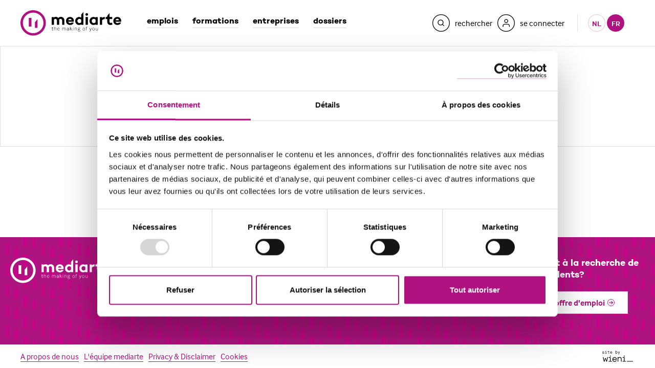

--- FILE ---
content_type: text/html; charset=UTF-8
request_url: https://www.mediarte.be/fr/team
body_size: 19197
content:

<!DOCTYPE html>
<html lang="fr" dir="ltr">
<head>
<title>Team | mediarte</title>

    <script>(function(w, d, s, l, i){w[l]=w[l]||[];w[l].push({'gtm.start':
new Date().getTime(),event:'gtm.js'});var f=d.getElementsByTagName(s)[0],
j=d.createElement(s),dl=l!='dataLayer'?'&l='+l:'';j.async=true;j.src=
'https://www.googletagmanager.com/gtm.js?id='+i+dl;f.parentNode.insertBefore(j,f);
})(window,document,'script','dataLayer','GTM-NCNB8GJ');</script>

    <meta http-equiv="X-UA-Compatible" content="IE=edge">
<meta charset="utf-8" />
<meta name="MobileOptimized" content="width" />
<meta name="HandheldFriendly" content="true" />
<meta name="viewport" content="width=device-width, initial-scale=1.0" />
<link rel="icon" href="/themes/custom/drupack/favicon.ico" type="image/vnd.microsoft.icon" />
<link rel="alternate" hreflang="nl" href="https://www.mediarte.be/nl/team" />
<link rel="alternate" hreflang="fr" href="https://www.mediarte.be/fr/team" />

<meta property='og:site_name' content='mediarte' />
<meta property='og:locale' content='fr_BE' />
<meta property="og:title" content="Team" />
<meta property="og:description" content="Découvrez l&#039;équipe mediarte." />
<meta property="og:image" content="https://wmimages.mediarte.be/styles/e22cb3eafdd54a57844ed34d1de56912a49c9848/www.mediarte.be/production/meta/Longread%20content_team.png?style=W3sicmVzaXplIjp7ImZpdCI6Imluc2lkZSIsIndpZHRoIjoxMjAwLCJoZWlnaHQiOjYzMCwid2l0aG91dEVubGFyZ2VtZW50Ijp0cnVlfX1d&amp;sign=3aeb1b7c1097aed956adcdb7d2906aaada6ad5846a76c7cadfa0e95dc4ece846" />
<meta property="og:image:width" content="1280" />
<meta property="og:image:height" content="720" />

<meta name="twitter:card" content="summary_large_image" />
<meta name="twitter:site" content="@mediartebe" />
<meta name="twitter:title" content="Team" />
<meta name="twitter:description" content="Découvrez l&#039;équipe mediarte." />
<meta name="twitter:image" content="https://wmimages.mediarte.be/styles/e22cb3eafdd54a57844ed34d1de56912a49c9848/www.mediarte.be/production/meta/Longread%20content_team.png?style=W3sicmVzaXplIjp7ImZpdCI6Imluc2lkZSIsIndpZHRoIjoxMjAwLCJoZWlnaHQiOjYzMCwid2l0aG91dEVubGFyZ2VtZW50Ijp0cnVlfX1d&amp;sign=3aeb1b7c1097aed956adcdb7d2906aaada6ad5846a76c7cadfa0e95dc4ece846" />

<meta name="description" content="Découvrez l&#039;équipe mediarte." />

    <link rel='dns-prefetch' href='//fonts.googleapis.com'>
<link rel='dns-prefetch' href='//typekit.com'>
<link rel='dns-prefetch' href='//google-analytics.com'>
<link rel='dns-prefetch' href='//connect.facebook.net'>
<link rel='dns-prefetch' href='//platform.twitter.com'>

    <link rel="apple-touch-icon" sizes="180x180" href="/apple-touch-icon.png"><link rel="icon" type="image/png" sizes="32x32" href="/favicon-32x32.png"><link rel="icon" type="image/png" sizes="16x16" href="/favicon-16x16.png"><link rel="manifest" href="/themes/custom/drupack/manifest.json"><link rel="mask-icon" href="/themes/custom/drupack/safari-pinned-tab.svg" color="#af1280"><meta name="theme-color" content="#af1280"><script src="https://use.typekit.net/khj2dmo.js"></script><script>try { Typekit.load({async: false}); } catch (e) {}</script>
<link rel="stylesheet" media="all" href="/themes/custom/drupack/public/resources/global.css?t0x7k1" />


</head>
<body class="theme-default path-node page-node-type-page" data-lang="fr">
<noscript><iframe src="https://www.googletagmanager.com/ns.html?id=GTM-NCNB8GJ"
                  height="0" width="0" style="display:none;visibility:hidden"></iframe></noscript>

<div class="js-cookie-placeholder" data-url="/fr/privacy-disclaimer"></div>
<svg style="display: none"><symbol id="arrow-inner" width="12" height="10" viewBox="0 0 12 10"><path fill="currentColor" d="M9.074 5.571h-8.216c-.473 0-.857-.384-.857-.857s.384-.857.857-.857h8.216l-2.394-2.394c-.335-.335-.335-.877 0-1.212.335-.335.877-.335 1.212 0l3.857 3.857c.335.335.335.877 0 1.212l-3.857 3.857c-.335.335-.877.335-1.212 0-.335-.335-.335-.877 0-1.212l2.394-2.394z"/></symbol><symbol id="arrow-left" width="14" height="14" viewBox="0 0 14 14" xmlns="http://www.w3.org/2000/svg"><g fill-rule="nonzero" fill="currentColor" opacity=".7"><path d="M4.951 7.714h5.478a.571.571 0 1 0 0-1.143H4.95l1.596-1.596a.571.571 0 0 0-.808-.808L3.167 6.74a.571.571 0 0 0 0 .808l2.572 2.571a.571.571 0 1 0 .808-.808L4.95 7.714z"/><path d="M1 7a6 6 0 1 0 12 0A6 6 0 0 0 1 7zm6-7a7 7 0 1 1 0 14A7 7 0 0 1 7 0z"/></g></symbol><symbol id="arrow-right" width="14" height="14" viewBox="0 0 14 14" xmlns="http://www.w3.org/2000/svg"><g transform="matrix(-1 0 0 1 14 0)" fill="none" fill-rule="evenodd"><path d="M4.951 7.714h5.478a.571.571 0 1 0 0-1.143H4.95l1.596-1.596a.571.571 0 0 0-.808-.808L3.167 6.74a.571.571 0 0 0 0 .808l2.572 2.571a.571.571 0 1 0 .808-.808L4.95 7.714z" fill="currentColor" fill-rule="nonzero"/><rect stroke="currentColor" x=".5" y=".5" width="13" height="13" rx="6.5"/></g></symbol><symbol id="arrow-down" width="14" height="14" viewBox="0 0 14 14" xmlns="http://www.w3.org/2000/svg"><g transform="rotate(-90 7 7)" fill-rule="nonzero" fill="currentColor" opacity=".7"><path d="M4.951 7.714h5.478a.571.571 0 1 0 0-1.143H4.95l1.596-1.596a.571.571 0 0 0-.808-.808L3.167 6.74a.571.571 0 0 0 0 .808l2.572 2.571a.571.571 0 1 0 .808-.808L4.95 7.714z"/><path d="M1 7a6 6 0 1 0 12 0A6 6 0 0 0 1 7zm6-7a7 7 0 1 1 0 14A7 7 0 0 1 7 0z"/></g></symbol><symbol id="briefcase" width="22" height="22" viewBox="0 0 22 22"><g stroke-width="1.3" stroke="#000" fill="none" fill-rule="evenodd"><g transform="translate(5 5)" stroke-linejoin="bevel"><rect y="3" width="12" height="8" rx="2"/><path d="M8.5 2.5V.722C8.5.6 7.94.5 7.25.5h-2.5C4.06.5 3.5.6 3.5.722V2.5"/></g><rect x=".65" y=".65" width="20.7" height="20.7" rx="10.35"/></g></symbol><symbol id="calendar" width="22" height="22" viewBox="0 0 22 22" xmlns="http://www.w3.org/2000/svg"><g stroke-width="1.3" stroke="#000" fill="none" fill-rule="evenodd"><rect x=".65" y=".65" width="20.7" height="20.7" rx="10.35"/><g transform="translate(6 6)" stroke-linecap="round" stroke-linejoin="round"><rect y="1" width="10" height="9" rx="2"/><path d="M7.222 0v1M2.778 0v1M0 4h10"/></g></g></symbol><symbol id="categories" width="22" height="22" viewBox="0 0 22 22" xmlns="http://www.w3.org/2000/svg"><g stroke-width="1.3" stroke="#000" fill="none" fill-rule="evenodd"><rect x=".65" y=".65" width="20.7" height="20.7" rx="10.35"/><path stroke-linejoin="round" d="M11 6.5l6 3-6 3-6-3z"/><path d="M15 10.5v2.203c0 1.038-.555 1.958-1.377 2.28A7.118 7.118 0 0 1 11 15.5a7.118 7.118 0 0 1-2.623-.516C7.555 14.66 7 13.74 7 12.704V10.5"/></g></symbol><symbol id="chevron-right" width="24" height="24" viewBox="0 0 24 24"><g stroke-width="1.3" stroke="currentColor" fill="none" fill-rule="evenodd"><rect x=".65" y=".65" width="22.7" height="22.7" rx="11.35"/><path d="M11 16l4.5-4L11 8" stroke-linecap="round" stroke-linejoin="round"/></g></symbol><symbol id="download" width="14" height="14" viewBox="0 0 14 14" xmlns="http://www.w3.org/2000/svg"><g fill-rule="nonzero" fill="currentColor" opacity=".7"><path d="M1 7c0 3.314 2.686 6 6 6s6-2.686 6-6-2.686-6-6-6-6 2.686-6 6zm6-7c3.866 0 7 3.134 7 7s-3.134 7-7 7-7-3.134-7-7 3.134-7 7-7z"/><path d="M3.583 9v.83c0 .644.522 1.167 1.167 1.167h4.667c.644 0 1.167-.522 1.167-1.167v-.83c0-.276-.224-.5-.5-.5s-.5.224-.5.5v.83c0 .092-.075.167-.167.167h-4.667c-.092 0-.167-.075-.167-.167v-.83c0-.276-.224-.5-.5-.5s-.5.224-.5.5z"/><path d="M7.583 6.96l.48-.48c.195-.195.512-.195.707 0 .195.195.195.512 0 .707l-1.333 1.333c-.09.09-.215.146-.354.146-.138 0-.263-.056-.354-.146l-1.333-1.333c-.195-.195-.195-.512 0-.707.195-.195.512-.195.707 0l.48.48v-3.46c0-.276.224-.5.5-.5s.5.224.5.5v3.46z"/></g></symbol><symbol id="icon-edit" viewBox="0 0 24 24" width="24" height="24" xmlns="http://www.w3.org/2000/svg"><path d="M12 .35C18.4341.35 23.65 5.5659 23.65 12S18.4341 23.65 12 23.65.35 18.4341.35 12 5.5659.35 12 .35zm0 1.3C6.2839 1.65 1.65 6.2839 1.65 12S6.2839 22.35 12 22.35 22.35 17.7161 22.35 12 17.7161 1.65 12 1.65zm4.2059 14.3912a.65.65 0 01.096 1.293l-.096.007H7.4706a.65.65 0 01-.096-1.293l.096-.007h8.7353zM12.8345 7.011a.65.65 0 01.9192 0L15.695 8.952a.65.65 0 010 .9193l-5.3382 5.3382a.65.65 0 01-.4596.1904H7.9559a.65.65 0 01-.65-.65v-1.9412a.65.65 0 01.1904-.4596zm.4595 1.379l-4.689 4.689V14.1h1.023l4.688-4.688-1.022-1.022z" fill="#AF1280" fill-rule="nonzero"/></symbol><symbol id="flag" width="22" height="22" viewBox="0 0 22 22" xmlns="http://www.w3.org/2000/svg"><g stroke-width="1.3" stroke="#000" fill="none" fill-rule="evenodd"><rect x=".65" y=".65" width="20.7" height="20.7" rx="10.35"/><g stroke-linejoin="bevel"><path d="M6.5 12.8s.6-.6 2.4-.6c1.8 0 3 1.2 4.8 1.2 1.8 0 2.4-.6 2.4-.6V5.6s-.6.6-2.4.6c-1.8 0-3-1.2-4.8-1.2-1.8 0-2.4.6-2.4.6v7.2zM6.5 17v-4.2"/></g></g></symbol><symbol id="flash" width="22" height="22" viewBox="0 0 22 22" xmlns="http://www.w3.org/2000/svg"><g stroke="#000" fill="none" fill-rule="evenodd"><rect stroke-width="1.3" x=".65" y=".65" width="20.7" height="20.7" rx="10.35"/><path stroke-linecap="round" stroke-linejoin="round" d="M8 12l5-7-1 5h2l-5 7 1-5z"/></g></symbol><svg id="filter" width="325" height="311" viewBox="0 0 325 311" xmlns="http://www.w3.org/2000/svg"><path d="M190 141l95-116H40l96 116c2 3 3 6 3 9v104l47 23V149c0-3 2-6 4-8zM322 21L212 154v143c0 10-10 16-18 12l-73-35c-4-2-8-6-8-12V154L3 21C-4 13 2 0 13 0h299c11 0 17 12 10 21z" /></svg><symbol id="mediacademie" width="22" height="22" viewBox="0 0 22 22" xmlns="http://www.w3.org/2000/svg"><g fill="none" fill-rule="evenodd"><rect stroke="#000" stroke-width="1.3" x=".65" y=".65" width="20.7" height="20.7" rx="10.35"/><path d="M11.1 13.337h-.2l-2.888-1.26A3.003 3.003 0 0 0 11 14.815a3.004 3.004 0 0 0 2.988-2.736l-2.888 1.26zm-4.817-3.283L11 12.112l4.717-2.058L11 7.996l-4.717 2.058zm-2.908 0L10.9 6.771h.2l7.525 3.283-3.42 1.493A4.218 4.218 0 0 1 11 16.029a4.218 4.218 0 0 1-4.205-4.482l-.38-.166v1.178a1.19 1.19 0 0 1 0 2.05v1.062H5.2v-1.063a1.19 1.19 0 0 1 0-2.05v-1.707l-1.826-.797z" fill="#000" fill-rule="nonzero"/></g></symbol><symbol id="internship" clip-rule="evenodd" fill-rule="evenodd" viewBox="0 0 42 42" xmlns="http://www.w3.org/2000/svg"><g fill="none" stroke="currentColor"><circle cx="13.663" cy=".001" r="13.663" stroke-width="1.5" transform="matrix(0 1 1 0 24.628 10.974)"/><ellipse cx="8.799" cy=".001" rx="8.909" ry="8.799" stroke-width="1.5" transform="matrix(0 1 1 0 24.628 15.838)"/><ellipse cx="3.241" rx="3.241" ry="3.242" stroke-width="1.5" transform="matrix(0 1 1 0 24.628 21.395)"/><path d="m-2.37-5.45h14.905" stroke-width="1.5" transform="matrix(.682019 .731334 .731334 -.682019 16.711 8.99)"/></g><path d="m0 6.101-6.086-.435 6.077-5.666z" fill="currentColor" fill-rule="nonzero" transform="translate(24.071 18.772)"/><path d="m0 4.356 5.455.361-.009-5.078" fill="none" stroke="currentColor" stroke-width="1.45" transform="translate(6.198 6.592)"/><path d="m0 4.355 5.455.362-.009-5.079" fill="none" stroke="currentColor" stroke-width="1.45" transform="translate(2.981 3.343)"/></symbol><symbol id="questionmark" viewBox="0 0 6 9" xmlns="http://www.w3.org/2000/svg"><path d="M1.9379 6.1127v-.5462c0-.1734.0281-.3425.0845-.5073a2.3639 2.3639 0 01.2146-.4617c.0867-.143.18-.2752.2796-.3966a4.337 4.337 0 01.2796-.3122 5.843 5.843 0 01.3707-.3641 3.2042 3.2042 0 00.3382-.3512 2.013 2.013 0 00.247-.3772c.0651-.13.0976-.2774.0976-.4422 0-.3034-.091-.5375-.2731-.7023-.182-.1647-.4422-.247-.7804-.247-.2514 0-.5028.0715-.7543.2145-.2514.143-.5159.4227-.7933.8389L0 1.6257C.3035 1.1488.6915.7587 1.164.4552 1.6366.1517 2.2153 0 2.9003 0c.867 0 1.5282.2168 1.9834.6503.4552.4335.6828 1.0188.6828 1.7558 0 .2167-.0325.4162-.0976.5982a2.6246 2.6246 0 01-.2536.5203 3.3221 3.3221 0 01-.3511.4617c-.1301.143-.2602.2796-.3902.4097a15.639 15.639 0 00-.6113.6958c-.182.221-.2731.4573-.2731.7088v.3121H1.9379zM2.328 8.909a.9826.9826 0 01-.3251-.2276 1.0865 1.0865 0 01-.2211-.3382 1.0273 1.0273 0 01-.078-.3967 1.0273 1.0273 0 01.299-.7283 1.207 1.207 0 01.3317-.2341c.1258-.0607.2667-.091.4227-.091.3122 0 .568.1062.7674.3186.1994.2124.2991.4574.2991.7348 0 .2775-.0997.5224-.2991.7349C3.325 8.8938 3.0694 9 2.7572 9c-.156 0-.2991-.0303-.4292-.091z" fill="currentColor" fill-rule="evenodd"/></symbol><symbol id="pin" width="22" height="22" viewBox="0 0 22 22" xmlns="http://www.w3.org/2000/svg"><g stroke-width="1.3" stroke="#000" fill="none" fill-rule="evenodd"><rect x=".65" y=".65" width="20.7" height="20.7" rx="10.35"/><g transform="translate(6 5)" stroke-linejoin="bevel"><path d="M9.818 4.91C9.818 8.726 4.91 12 4.91 12S0 8.727 0 4.91a4.91 4.91 0 0 1 9.818 0z"/><circle cx="4.909" cy="4.909" r="1.636"/></g></g></symbol><symbol id="search" width="22" height="22" viewBox="0 0 22 22"><g stroke-width="1.3" stroke="currentColor" fill="none" fill-rule="evenodd"><rect x=".65" y=".65" width="20.7" height="20.7" rx="10.35"/><g transform="translate(6 6)" stroke-linejoin="bevel"><circle cx="3.75" cy="3.75" r="3.75"/><path d="M9 9L6.4 6.4"/></g></g></symbol><symbol id="study" viewBox="0 0 23 23" fill="none" xmlns="http://www.w3.org/2000/svg"><rect x="1.1" y=".7" width="20.7" height="20.7" rx="10.3" stroke="#000" stroke-width="1.3"/><path clip-rule="evenodd" d="m11.5 6.5 6 3-6 3-6-3 6-3Z" stroke="#000" stroke-width="1.3" stroke-linejoin="round"/><path d="M15.5 10.5v2.2c0 1-.6 2-1.4 2.3A7.1 7.1 0 0 1 9 15c-.8-.3-1.4-1.2-1.4-2.3v-2.2" stroke="#000" stroke-width="1.3"/></symbol><symbol id="user" width="22" height="22" viewBox="0 0 22 22"><g stroke-width="1.3" stroke="#000" fill="none" fill-rule="evenodd"><rect x=".65" y=".65" width="20.7" height="20.7" rx="10.35"/><g transform="translate(6 5)" stroke-linecap="round" stroke-linejoin="round"><path d="M10 11.25V10a2.5 2.5 0 0 0-2.5-2.5h-5A2.5 2.5 0 0 0 0 10v1.25"/><circle cx="5" cy="2.5" r="2.5"/></g></g></symbol><symbol id="star" width="12" height="12" viewBox="0 0 12 12"><path fill-rule="evenodd" clip-rule="evenodd" d="m6 9.5-3.5 1.9.6-4L.3 4.6l4-.5L6 .5l1.8 3.6 4 .5-3 2.8.7 4L6 9.5Z" fill="#9A287D"/></symbol><symbol id="header-search" width="34" height="34" viewBox="0 0 34 34"><g fill-rule="nonzero" fill="currentColor"><path d="M17 1.3c-8.671 0-15.7 7.029-15.7 15.7s7.029 15.7 15.7 15.7 15.7-7.029 15.7-15.7-7.029-15.7-15.7-15.7zm0-1.3c9.389 0 17 7.611 17 17s-7.611 17-17 17-17-7.611-17-17 7.611-17 17-17z"/><path d="M20.428 19.509l3.031 3.031-.919.919-3.031-3.031c-.964.765-2.183 1.222-3.509 1.222-3.12 0-5.65-2.53-5.65-5.65 0-3.12 2.53-5.65 5.65-5.65 3.12 0 5.65 2.53 5.65 5.65 0 1.326-.457 2.545-1.222 3.509zm-4.428.841c2.402 0 4.35-1.948 4.35-4.35 0-2.402-1.948-4.35-4.35-4.35-2.402 0-4.35 1.948-4.35 4.35 0 2.402 1.948 4.35 4.35 4.35z"/></g></symbol><symbol id="header-user" width="34" height="34" viewBox="0 0 34 34"><g fill="none"><rect stroke="currentColor" stroke-width="1.3" x=".65" y=".65" width="32.7" height="32.7" rx="16.35"/><path d="M24.15 24.063c0 .359-.291.65-.65.65-.359 0-.65-.291-.65-.65v-1.563c0-1.367-1.108-2.475-2.475-2.475h-6.25c-1.367 0-2.475 1.108-2.475 2.475v1.563c0 .359-.291.65-.65.65-.359 0-.65-.291-.65-.65v-1.563c0-2.085 1.69-3.775 3.775-3.775h6.25c2.085 0 3.775 1.69 3.775 3.775v1.563zm-6.9-7.163c-2.085 0-3.775-1.69-3.775-3.775s1.69-3.775 3.775-3.775 3.775 1.69 3.775 3.775-1.69 3.775-3.775 3.775zm0-1.3c1.367 0 2.475-1.108 2.475-2.475s-1.108-2.475-2.475-2.475-2.475 1.108-2.475 2.475 1.108 2.475 2.475 2.475z" fill="currentColor" fill-rule="nonzero"/></g></symbol><symbol id="language" width="22" height="22" viewbox="0 0 22 22" fill="none"><rect x=".7" y=".7" width="20.7" height="20.7" rx="10.3" stroke="#000" stroke-width="1.3"/><path clip-rule="evenodd" d="M6.5 12.8s.6-.6 2.4-.6c1.8 0 3 1.2 4.8 1.2 1.8 0 2.4-.6 2.4-.6V5.6s-.6.6-2.4.6c-1.8 0-3-1.2-4.8-1.2-1.8 0-2.4.6-2.4.6v7.2Z" stroke="#000" stroke-width="1.3" stroke-linejoin="bevel"/><path d="M6.5 17v-4.2" stroke="#000" stroke-width="1.3" stroke-linejoin="bevel"/></symbol><symbol id="competence" width="22" height="22" viewBox="0 0 22 22" fill="none" xmlns="http://www.w3.org/2000/svg"><path fill-rule="evenodd" clip-rule="evenodd" d="m8.5 22-2.6-3-3.9.3L5.3 11a7 7 0 0 1 .8-9A6.8 6.8 0 0 1 16 2a7 7 0 0 1 .8 9l3.3 8.3-3.9-.2-2.6 2.9-2.5-6.3L8.5 22Zm6.3-18.8a5.3 5.3 0 0 0-7.6 0 5.5 5.5 0 0 0-1.1 6 5.5 5.5 0 0 0 5.3 3.3A5.3 5.3 0 0 0 16 9.2a5.5 5.5 0 0 0-1.2-6Zm2.9 14.4-2.2-.2-1.5 1.7-2-5.1c1.3-.2 2.5-.8 3.6-1.7l2 5.3ZM10 14a6.8 6.8 0 0 1-3.5-1.7l-2.2 5.3 2.2-.2L8 19.1l2-5.1Z" fill="#000"/></symbol><symbol id="certificate" width="22" height="22" viewBox="0 0 22 22" fill="none"><rect x=".7" y=".7" width="20.7" height="20.7" rx="10.3" stroke="#000" stroke-width="1.3"/><path clip-rule="evenodd" d="m11 6.5 6 3-6 3-6-3 6-3Z" stroke="#000" stroke-width="1.3" stroke-linejoin="round"/><path d="M15 10.5v2.2c0 1-.6 2-1.4 2.3a7.1 7.1 0 0 1-5.2 0c-.8-.3-1.4-1.3-1.4-2.3v-2.2" stroke="#000" stroke-width="1.3"/></symbol><symbol id="car" width="22" height="22" viewBox="0 0 22 22" fill="none" xmlns="http://www.w3.org/2000/svg"><path clip-rule="evenodd" d="M4 11c0-1.1.9-2 2-2h10a2 2 0 0 1 2 2v2a2 2 0 0 1-2 2H6a2 2 0 0 1-2-2v-2Z" stroke="#000" stroke-width="1.3" stroke-linejoin="bevel"/><path clip-rule="evenodd" d="M6 12c0-.6.4-1 1-1s1 .4 1 1-.4 1-1 1a1 1 0 0 1-1-1Z" stroke="#000" stroke-width="1.3" stroke-linejoin="bevel"/><rect x="9.5" y="11.5" width="3" height="1" rx=".5" fill="#000"/><path clip-rule="evenodd" d="M14 12c0-.6.4-1 1-1s1 .4 1 1-.4 1-1 1a1 1 0 0 1-1-1Z" stroke="#000" stroke-width="1.3" stroke-linejoin="bevel"/><path d="M5 15v1c0 .6.4 1 1 1h1c.6 0 1-.4 1-1v-1M14 15v1c0 .6.4 1 1 1h1c.6 0 1-.4 1-1v-1M17 9l-.8-2.6A2 2 0 0 0 14.3 5H7.7a2 2 0 0 0-2 1.4L5 9" stroke="#000" stroke-width="1.3" stroke-linejoin="bevel"/><rect x=".7" y=".7" width="20.7" height="20.7" rx="10.3" stroke="#000" stroke-width="1.3"/></symbol><symbol id="site-by-wieni" width="61" height="22" viewBox="0 0 61 22"><path d="M19.125 21.59H12.27v-1.207h2.781v-6.356h-2.61v-1.208h3.9v7.564h2.783v1.208zM14.92 11.38V9.84h1.556v1.54H14.92zM2.466 12.82l1.357 6.813h.034l1.595-5.146h1.25l1.594 5.146h.032l1.374-6.814h1.257l-1.87 8.772H7.812L6.09 16.047h-.033L4.337 21.59H3.062l-1.87-8.772h1.274zm17.27 4.385c0-2.747 1.74-4.64 4.303-4.64 2.517 0 4.222 1.853 4.222 4.64v.48h-7.168c.083 1.754 1.259 2.93 2.946 2.93 1.225 0 2.236-.596 2.93-1.837l1.094.694c-.962 1.574-2.32 2.368-4.024 2.368-2.55 0-4.303-1.87-4.303-4.635zm7.15-.63c-.131-1.687-1.258-2.78-2.847-2.78-1.654 0-2.83 1.16-2.912 2.78h5.76zm4.317-3.756v.976h.032c.678-.777 1.754-1.224 2.9-1.224 2.267 0 3.641 1.44 3.641 3.757v5.263h-1.292v-4.915c0-1.854-.877-2.9-2.448-2.9-1.704.003-2.833 1.095-2.833 2.784v5.03H29.91l.004-8.77h1.288zm15.153 7.564v1.208h-6.853v-1.208h2.782v-6.356h-2.61v-1.208h3.906v7.564h2.775zm-2.649-9.003h-1.555V9.84h1.555v1.54zm4.29 9.003H60.11v1.208H47.997v-1.208zM0 4.4l.624-.12c.096.741.547 1.112 1.352 1.112.741 0 1.112-.224 1.112-.672 0-.213-.077-.373-.232-.48-.155-.107-.528-.235-1.12-.384-.645-.165-1.073-.339-1.284-.52-.21-.181-.31-.424-.3-.728.01-.299.156-.561.436-.788.28-.227.665-.34 1.156-.34.496 0 .89.11 1.184.328.293.219.49.504.592.856l-.584.192c-.187-.544-.581-.816-1.184-.816-.31 0-.547.057-.712.172-.165.115-.248.241-.248.38 0 .128.019.221.056.28.037.059.152.13.344.212.192.083.504.18.936.292.357.09.644.181.86.272.216.09.373.196.472.316.099.12.161.23.188.332.027.101.043.243.048.424.016.347-.116.64-.396.88s-.719.36-1.316.36c-.619 0-1.09-.145-1.416-.436A1.719 1.719 0 0 1 0 4.4zM6.816.744V0h.752v.744h-.752zM5.432 2.16V1.6h2.08v3.68h1.4v.56h-3.52v-.56h1.472V2.16H5.432zm6.272 2.448V2.184h-1.352V1.6h1.36V.56h.64V1.6h1.528v.584h-1.52v2.344c0 .25.035.427.104.528.07.101.208.152.416.152h.72v.632h-.752c-.4 0-.69-.103-.872-.308-.181-.205-.272-.513-.272-.924zm6.976-.08l.536.352c-.16.31-.388.567-.684.772-.296.205-.66.308-1.092.308-.576 0-1.05-.204-1.424-.612-.373-.408-.56-.95-.56-1.628 0-.677.183-1.22.548-1.628.365-.408.833-.612 1.404-.612.57 0 1.033.2 1.388.6.355.4.532.947.532 1.64v.192h-3.2c.005.405.119.75.34 1.032.221.283.54.424.956.424.192 0 .361-.025.508-.076a.928.928 0 0 0 .36-.216c.093-.093.164-.176.212-.248.048-.072.099-.156.152-.252l.024-.048zm-2.536-1.136h2.52a1.549 1.549 0 0 0-.32-.928c-.203-.261-.515-.392-.936-.392-.41 0-.723.14-.936.42a1.5 1.5 0 0 0-.328.9zM26.44 3.12v1.312c0 .25.104.47.312.656.208.187.467.28.776.28.421 0 .741-.144.96-.432.219-.288.328-.693.328-1.216s-.11-.928-.328-1.216c-.219-.288-.539-.432-.96-.432-.33 0-.595.108-.792.324a1.048 1.048 0 0 0-.296.724zm-.656 2.72V0h.656v2.008h.016c.299-.352.69-.528 1.176-.528.539 0 .983.205 1.332.616.35.41.524.952.524 1.624 0 .677-.17 1.22-.508 1.628-.339.408-.788.612-1.348.612-.283 0-.532-.055-.748-.164-.216-.11-.38-.23-.492-.364h-.016v.408h-.592zm5.616 1.8l.8-2.12-1.648-3.92h.704l1.256 3.08h.016l1.128-3.08h.688l-2.28 6.04H31.4z" fill="#000000" fill-rule="evenodd"></path></symbol><symbol id="facebook" width="9" height="18" viewBox="0 0 9 18" xmlns="http://www.w3.org/2000/svg"><path d="M5.516 5.828V3.96c0-.701.465-.865.792-.865h2.01V.011L5.55 0C2.477 0 1.777 2.3 1.777 3.772v2.056H0v3.178h1.777V18h3.74V9.006h2.521l.327-3.178H5.516z" fill="currentColor" fill-rule="evenodd"/></symbol><symbol id="linkedin" width="20" height="18" viewBox="0 0 20 18" xmlns="http://www.w3.org/2000/svg"><path d="M20 18h-4.42v-6.328c0-1.656-.692-2.787-2.212-2.787-1.163 0-1.81.763-2.11 1.499-.114.264-.096.631-.096.999V18h-4.38s.057-11.209 0-12.228h4.38v1.92c.259-.84 1.658-2.037 3.89-2.037C17.824 5.655 20 7.413 20 11.2V18zM2.354 4.243h-.028C.915 4.243 0 3.308 0 2.123 0 .915.942 0 2.381 0c1.438 0 2.323.913 2.35 2.12 0 1.184-.912 2.123-2.377 2.123zm-1.85 1.53h3.899V18H.504V5.772z" fill="currentColor" fill-rule="evenodd"/></symbol><symbol id="twitter" width="20" height="20" viewBox="0 0 20 20" xmlns="http://www.w3.org/2000/svg"><path d="M17.7512 3H20.818L14.1179 10.6577L22 21.0782H15.8284L10.9946 14.7582L5.46359 21.0782H2.39494L9.5613 12.8874L2 3H8.32828L12.6976 8.77667L17.7512 3ZM16.6748 19.2425H18.3742L7.4049 4.73921H5.58133L16.6748 19.2425Z" fill="currentColor"></path></symbol><symbol id="instagram" width="20" height="20" viewBox="0 0 20 20" xmlns="http://www.w3.org/2000/svg"><path d="M10 0c2.716 0 3.056.012 4.123.06 1.064.049 1.791.218 2.427.465a4.902 4.902 0 0 1 1.772 1.153 4.902 4.902 0 0 1 1.153 1.772c.247.636.416 1.363.465 2.427.048 1.067.06 1.407.06 4.123s-.012 3.056-.06 4.123c-.049 1.064-.218 1.791-.465 2.427a4.902 4.902 0 0 1-1.153 1.772 4.902 4.902 0 0 1-1.772 1.153c-.636.247-1.363.416-2.427.465-1.067.049-1.407.06-4.123.06s-3.056-.011-4.123-.06c-1.064-.049-1.791-.218-2.427-.465a4.902 4.902 0 0 1-1.772-1.153A4.902 4.902 0 0 1 .525 16.55c-.247-.636-.416-1.363-.465-2.427C.011 13.056 0 12.716 0 10s.011-3.056.06-4.123C.11 4.813.278 4.086.525 3.45a4.902 4.902 0 0 1 1.153-1.772A4.902 4.902 0 0 1 3.45.525C4.086.278 4.813.109 5.877.06 6.944.012 7.284 0 10 0zm0 1.802c-2.67 0-2.986.01-4.04.058-.976.045-1.505.208-1.858.344-.466.182-.8.399-1.15.748-.35.35-.566.684-.748 1.15-.137.353-.3.882-.344 1.857-.048 1.055-.058 1.37-.058 4.041 0 2.67.01 2.986.058 4.04.045.976.207 1.505.344 1.858.182.466.399.8.748 1.15.35.35.684.566 1.15.748.353.137.882.3 1.857.344 1.054.048 1.37.058 4.041.058 2.67 0 2.987-.01 4.04-.058.976-.045 1.505-.207 1.858-.344.466-.182.8-.399 1.15-.748.35-.35.566-.684.748-1.15.136-.353.3-.882.344-1.857.048-1.055.058-1.37.058-4.041 0-2.67-.01-2.986-.058-4.04-.045-.976-.208-1.505-.344-1.858a3.098 3.098 0 0 0-.748-1.15 3.099 3.099 0 0 0-1.15-.748c-.353-.136-.882-.3-1.857-.344-1.055-.048-1.37-.058-4.041-.058zm0 3.063a5.135 5.135 0 1 1 0 10.27 5.135 5.135 0 0 1 0-10.27zm0 8.468a3.333 3.333 0 1 0 0-6.666 3.333 3.333 0 0 0 0 6.666zm6.538-8.671a1.2 1.2 0 1 1-2.4 0 1.2 1.2 0 0 1 2.4 0z" fill="currentColor" fill-rule="evenodd"/></symbol><symbol id="vimeo" width="22" height="17" viewBox="0 0 22 17" xmlns="http://www.w3.org/2000/svg"><path d="M18.011 0c2.04.054 3.06 1.211 3.07 3.477 0 .148-.005.303-.013.462-.09 1.92-1.519 4.536-4.292 7.847-2.861 3.469-5.288 5.205-7.281 5.214-1.24 0-2.27-1.062-3.096-3.186L5.531 10.9l-.857-2.908c-.632-2.108-1.308-3.16-2.029-3.16-.157 0-.704.308-1.644.921L0 4.57l1.553-1.29 1.528-1.278C4.45.906 5.49.313 6.204.226c.095-.01.19-.014.287-.014 1.465 0 2.38 1.053 2.74 3.16.2 1.2.366 2.178.5 2.928.13.752.24 1.276.327 1.575.484 1.992 1.006 2.993 1.567 3 .431 0 1.094-.648 1.99-1.947.876-1.334 1.347-2.322 1.408-2.965.02-.13.026-.253.026-.366 0-.87-.479-1.304-1.434-1.304-.484 0-1 .103-1.554.302C13.052 1.54 14.957.01 17.775 0h.236z" fill-rule="nonzero" fill="currentColor"/></symbol><symbol id="youtube" xmlns="http://www.w3.org/2000/svg" viewBox="0 0 24 24"><path d="M10 9.333l5.333 2.662-5.333 2.672v-5.334zm14-4.333v14c0 2.761-2.238 5-5 5h-14c-2.761 0-5-2.239-5-5v-14c0-2.761 2.239-5 5-5h14c2.762 0 5 2.239 5 5zm-4 7c-.02-4.123-.323-5.7-2.923-5.877-2.403-.164-7.754-.163-10.153 0-2.598.177-2.904 1.747-2.924 5.877.02 4.123.323 5.7 2.923 5.877 2.399.163 7.75.164 10.153 0 2.598-.177 2.904-1.747 2.924-5.877z"/></symbol><symbol id="imdb" viewBox="0 0 1000 1000"><path d="M10 497.02v200.75h104.2v-401.5H10v200.75zM143.32 497.02v200.75H235.27l.15-129.19c.15-70.95.46-127.96.77-126.73.31 1.23 8.58 57.77 18.24 125.66 9.65 67.89 17.93 124.89 18.39 126.73.77 3.52.92 3.52 32.95 3.52s32.18 0 32.79-3.52c.46-1.84 5.36-37.24 10.88-78.46 5.36-41.38 13.18-99.61 17.16-129.49l7.36-54.4.46 133.02.31 132.86 45.67-.31 45.51-.46V297.04l-67.73-.46-67.89-.31-.77 3.37c-.31 1.99-5.52 42.14-11.49 89.34-13.03 102.83-11.49 92.56-12.57 89.65-.61-1.23-6.59-42.3-13.49-91.18s-12.87-89.34-13.33-90.1c-.31-.61-30.96-1.07-68.04-1.07h-67.27v200.74zM495.79 497.18v200.9l87.04-.77c75.24-.46 88.42-.92 98.38-3.22 29.42-6.74 45.51-21.45 51.95-47.35 3.07-12.87 4.75-58.69 4.6-139.76 0-87.66-1.69-136.54-5.21-149.87-8.28-31.42-31.57-50.26-69.42-56.09-19.62-3.06-60.07-4.75-114.01-4.75h-53.33v200.91zm127.34-127.96c9.66 4.9 9.5 4.29 10.27 103.29.61 93.48-.77 134.7-4.75 144.51-2.91 6.59-9.19 10.27-20.38 11.34l-8.28.92v-264.5l9.2.92c5.05.61 11.34 2.14 13.94 3.52zM760.9 497.02v200.75H854.23l1.69-6.13c.77-3.37 2.3-9.04 3.22-12.41l1.69-6.44 4.44 5.52c5.83 7.05 22.99 18.39 32.79 21.76 24.06 8.12 52.87 2.45 71.57-14.41 9.35-8.43 14.1-16.55 17.62-30.04 2.61-9.81 2.76-20.38 2.76-129.49V407.37l-4.14-8.89c-8.43-17.93-20.23-27.74-39.54-32.64-13.49-3.37-34.94-3.37-47.2.15-10.27 2.91-23.6 10.73-32.33 18.85-2.76 2.76-5.36 4.9-5.67 4.9-.31 0-.61-21-.61-46.74v-46.74h-99.6v200.76zm120.14-74.47c9.19 3.83 9.19 3.37 9.81 99.76.31 49.19-.15 93.63-.92 101.91-1.38 12.87-1.99 14.86-5.52 17.93-5.21 4.44-11.95 4.44-17.01 0-6.59-5.67-7.05-15.17-6.59-116.92.46-100.99.46-100.07 8.73-103.13 5.53-2.01 5.68-2.01 11.5.45z"/></symbol><symbol id="behance" viewBox="0 0 24 24"><path d="M22 7h-7v-2h7v2zm1.726 10c-.442 1.297-2.029 3-5.101 3-3.074 0-5.564-1.729-5.564-5.675 0-3.91 2.325-5.92 5.466-5.92 3.082 0 4.964 1.782 5.375 4.426.078.506.109 1.188.095 2.14h-8.027c.13 3.211 3.483 3.312 4.588 2.029h3.168zm-7.686-4h4.965c-.105-1.547-1.136-2.219-2.477-2.219-1.466 0-2.277.768-2.488 2.219zm-9.574 6.988h-6.466v-14.967h6.953c5.476.081 5.58 5.444 2.72 6.906 3.461 1.26 3.577 8.061-3.207 8.061zm-3.466-8.988h3.584c2.508 0 2.906-3-.312-3h-3.272v3zm3.391 3h-3.391v3.016h3.341c3.055 0 2.868-3.016.05-3.016z"/></symbol><symbol id="tiktok" xmlns="https://www.w3.org/2000/svg" width="22" height="20" fill="none" viewBox="0 0 18 21"><path fill="currentColor" d="M15.182 4.933a4.82 4.82 0 0 1-2.187-3.234c0-.129-.04-.264-.05-.393V.867H9.502v13.67a2.907 2.907 0 0 1-4.206 2.587A2.896 2.896 0 0 1 6.6 11.64c.298-.002.594.044.878.135V8.273a6.326 6.326 0 1 0-1.185 12.586 6.332 6.332 0 0 0 6.65-6.322V7.564a8.17 8.17 0 0 0 4.774 1.524v-3.43a4.797 4.797 0 0 1-2.536-.725Z"></path></symbol></svg>



  <div class="dialog-off-canvas-main-canvas" data-off-canvas-main-canvas>
    <a href="#main" class="skip-link">Passer au contenu principal</a>

<div class="l-body">
    

<header class="l-header container--horizontal" data-header>
    <div class="header-toggle js-header-toggle">
        <span class="hamburger" aria-hidden="true"></span>
    </div>

    <div class="header-mobile">
        <nav class="header-nav">
                            <a class="header-nav__link " href="/fr/emplois">
                    <span class="header-nav__text">Emplois</span>
                                    </a>
                            <a class="header-nav__link " href="/fr/formations">
                    <span class="header-nav__text">Formations</span>
                                    </a>
                            <a class="header-nav__link " href="/fr/entreprises">
                    <span class="header-nav__text">Entreprises</span>
                                    </a>
                            <a class="header-nav__link " href="/fr/dossiers">
                    <span class="header-nav__text">Dossiers</span>
                                    </a>
                    </nav>

        <div class="language_switcher">
                            <a class="btn is-rounded is-outline" href="/nl/team" title="Nederlands">nl</a>
                            <a class="btn is-rounded is-active" href="/fr/team" title="Frans">fr</a>
                    </div>
    </div>

    <div class="header-logo__wrapper">
        <a class="header-logo" href="/fr" title="Mediarte, homepage">
            <svg class="logo" width="197" height="50" viewBox="0 0 197 50" xmlns="http://www.w3.org/2000/svg" area-hidden="true"><g fill="none" fill-rule="evenodd"><path class="logo__circle" d="M24.78 44.872c11.079 0 20.092-9.014 20.092-20.092 0-11.08-9.013-20.093-20.093-20.093-11.079 0-20.091 9.014-20.091 20.093 0 11.078 9.012 20.092 20.091 20.092zM24.78 0c13.663 0 24.78 11.116 24.78 24.78 0 13.663-11.117 24.78-24.78 24.78C11.115 49.56 0 38.442 0 24.78 0 11.116 11.116 0 24.78 0z" fill="currentColor"/><path class="logo__inside" fill="currentColor" d="M16.35 32.096h5.036v-17.08h-5.037zM33.21 34.543h-5.037V23.557l5.037-6.093z"/><path class="logo__text" fill="#000" d="M127.353 28.427h4.344V13.25h-4.344zM62.406 38.39c0 .267.054.453.163.558.109.105.257.158.447.158.132 0 .248-.02.347-.058.097-.039.196-.097.294-.174l.231.4c-.14.098-.278.172-.415.22a1.772 1.772 0 0 1-.573.074c-.316 0-.566-.093-.752-.279-.185-.185-.279-.457-.279-.814V34.91h-.861v-.464h.861v-1.345h.547v1.345h1.315v.464h-1.325v3.48zM65.81 39.453v-7.014h.546v2.44c.204-.161.437-.296.7-.405.263-.109.573-.163.93-.163.652 0 1.126.165 1.42.494.295.33.442.813.442 1.451v3.197h-.558v-3.187c0-.525-.117-.903-.352-1.135-.235-.23-.58-.347-1.035-.347-.309 0-.592.062-.847.184a3.964 3.964 0 0 0-.7.426v4.059h-.546zM75.718 36.393a2.037 2.037 0 0 0-.158-.73 1.537 1.537 0 0 0-.341-.506 1.336 1.336 0 0 0-.458-.288 1.455 1.455 0 0 0-.515-.096c-.4 0-.743.129-1.03.384-.288.257-.47.668-.547 1.236h3.05zm-3.091.462c0 .709.15 1.26.452 1.657.3.395.74.594 1.314.594.358 0 .652-.086.883-.258.231-.172.42-.387.568-.646l.4.252c-.085.147-.18.287-.29.42a1.902 1.902 0 0 1-.388.358c-.151.105-.325.188-.521.246-.196.06-.42.09-.673.09-.715 0-1.272-.23-1.671-.688-.4-.46-.6-1.106-.6-1.94 0-.407.053-.773.158-1.1.105-.325.252-.6.442-.825a1.961 1.961 0 0 1 1.545-.704c.336 0 .632.062.888.184.257.122.472.295.647.515.175.221.308.49.4.804.09.316.143.663.157 1.041h-3.711zM81.648 39.453v-5.005h.505l.03.462c.17-.14.387-.275.653-.404.267-.13.575-.195.925-.195.316 0 .584.05.805.153.22.101.402.25.541.446.19-.16.422-.301.7-.42.277-.12.604-.18.983-.18.616 0 1.07.17 1.361.51.291.341.437.826.437 1.457v3.176h-.557v-3.218c0-.476-.115-.836-.342-1.077-.228-.243-.549-.364-.963-.364-.3 0-.57.057-.809.169a2.84 2.84 0 0 0-.61.378c.043.105.078.233.105.384.028.15.042.318.042.5v3.228h-.557v-3.27c0-.197-.023-.38-.068-.547a1.246 1.246 0 0 0-.216-.442.974.974 0 0 0-.383-.294 1.38 1.38 0 0 0-.564-.106c-.287 0-.558.07-.814.211-.256.14-.475.288-.657.441v4.007h-.547zM93.828 36.635c-.287.007-.583.028-.888.063a3.141 3.141 0 0 0-.83.205 1.586 1.586 0 0 0-.61.425c-.158.183-.237.42-.237.716 0 .182.033.34.1.473a.951.951 0 0 0 .268.33c.112.089.24.153.384.196.143.042.29.063.437.063.28 0 .539-.06.777-.179.239-.12.438-.26.6-.42v-1.872zm.053 2.818l-.041-.432c-.17.169-.37.302-.605.4-.235.098-.52.147-.857.147-.239 0-.46-.033-.663-.1a1.512 1.512 0 0 1-.53-.295 1.311 1.311 0 0 1-.353-.483 1.626 1.626 0 0 1-.126-.657c0-.365.092-.668.278-.91.186-.24.426-.432.72-.573.295-.14.628-.238 1-.294a8.554 8.554 0 0 1 1.124-.095v-.22c0-.386-.098-.676-.294-.873-.196-.196-.476-.295-.84-.295a1.43 1.43 0 0 0-.71.174 1.88 1.88 0 0 0-.511.404l-.378-.293c.175-.218.39-.397.64-.537.254-.14.58-.21.98-.21 1.107 0 1.66.561 1.66 1.682v3.46h-.494zM96.857 39.453v-7.014h.546v4.164l2.293-2.155h.704l-1.692 1.619 2.218 3.386h-.651l-1.977-3.008-.895.831v2.177zM102.813 39.453h.557v-5.006h-.558v5.005zm.273-6.077a.335.335 0 0 1-.269-.137.518.518 0 0 1-.11-.337c0-.133.037-.243.11-.33a.337.337 0 0 1 .269-.133c.112 0 .206.044.283.132a.482.482 0 0 1 .116.33.5.5 0 0 1-.116.343.365.365 0 0 1-.283.132zM105.877 39.453v-5.005h.505l.041.462c.21-.16.448-.301.71-.42.263-.12.583-.18.963-.18 1.226 0 1.839.667 1.839 1.999v3.144h-.546v-3.197c0-.462-.113-.823-.337-1.083-.224-.26-.568-.39-1.03-.39-.336 0-.636.068-.9.2a3.77 3.77 0 0 0-.699.453v4.017h-.546zM112.774 36.014c0 .385.136.694.41.925.273.232.627.347 1.061.347.19 0 .377-.022.563-.068.186-.045.354-.121.504-.226.152-.105.272-.241.364-.41a1.27 1.27 0 0 0 .136-.61c0-.21-.047-.392-.141-.546a1.16 1.16 0 0 0-.364-.374 1.658 1.658 0 0 0-.489-.21 2.139 2.139 0 0 0-.53-.068c-.197 0-.385.028-.568.084a1.568 1.568 0 0 0-.484.241c-.14.105-.252.235-.337.39a1.08 1.08 0 0 0-.125.525zm1.008 3.008a5.618 5.618 0 0 1-.45-.064 1.32 1.32 0 0 0-.543.374c-.15.171-.226.39-.226.657 0 .204.048.377.143.52.094.144.227.26.398.347.172.088.377.153.616.195.238.042.5.063.788.063.54 0 .97-.088 1.288-.263.32-.175.479-.438.479-.788 0-.344-.13-.582-.39-.715-.119-.078-.303-.135-.551-.174a11.848 11.848 0 0 0-.983-.1 22.133 22.133 0 0 1-.569-.052zm2.125-4.122c.119.119.222.271.31.457.087.186.132.402.132.646 0 .274-.056.518-.169.731a1.705 1.705 0 0 1-.452.547c-.19.152-.41.267-.662.347-.252.08-.52.12-.8.12-.14 0-.277-.007-.41-.025a2.845 2.845 0 0 1-.325-.058 1.36 1.36 0 0 0-.384.158c-.116.07-.174.165-.174.284 0 .16.105.277.316.346.21.07.567.12 1.072.148.288.014.561.038.82.073.26.035.47.078.63.127.337.098.583.247.737.447.154.199.231.456.231.772 0 .505-.2.887-.604 1.146-.403.26-.955.39-1.656.39-.799 0-1.409-.123-1.83-.37-.42-.244-.63-.626-.63-1.145 0-.315.077-.57.231-.767.154-.196.347-.35.578-.463a1.014 1.014 0 0 1-.316-.232.562.562 0 0 1-.136-.398c0-.183.067-.333.2-.453a1.25 1.25 0 0 1 .483-.263 2.152 2.152 0 0 1-.299-.21 1.515 1.515 0 0 1-.484-.705 1.658 1.658 0 0 1-.079-.536c0-.266.055-.505.163-.715a1.61 1.61 0 0 1 .447-.536c.19-.147.407-.26.652-.337a2.59 2.59 0 0 1 .778-.115c.266 0 .497.026.694.078.196.053.375.122.536.206l.62-.674.369.327-.59.652zM122.584 38.422c.14.203.315.368.526.494.21.126.455.19.736.19.287 0 .535-.066.746-.195.21-.13.385-.297.526-.504.14-.207.245-.44.315-.7a3.004 3.004 0 0 0 0-1.572 2.278 2.278 0 0 0-.315-.689 1.63 1.63 0 0 0-.526-.489 1.463 1.463 0 0 0-.746-.183c-.288 0-.537.061-.747.183-.21.123-.386.285-.526.484-.14.2-.243.428-.31.684a3.11 3.11 0 0 0 .005 1.587c.07.263.175.5.316.71m.294.925a2.281 2.281 0 0 1-.694-.6 2.554 2.554 0 0 1-.426-.85 3.475 3.475 0 0 1 0-1.962c.095-.311.235-.588.42-.83.187-.242.418-.435.695-.578.277-.144.6-.216.973-.216a2.046 2.046 0 0 1 1.671.804c.19.242.332.521.426.836a3.482 3.482 0 0 1 0 1.971c-.094.32-.237.6-.426.842a2.14 2.14 0 0 1-.704.583c-.28.148-.603.22-.967.22-.365 0-.688-.072-.968-.22M128.443 39.453V34.91h-.746v-.462h.746v-.59c0-.532.12-.925.358-1.177s.56-.378.967-.378c.246 0 .445.025.6.073.153.05.283.102.388.158l-.189.452a1.838 1.838 0 0 0-.336-.147 1.403 1.403 0 0 0-.442-.063c-.245 0-.44.078-.583.236-.145.158-.216.454-.216.889v.547h1.167v.462h-1.167v4.543h-.547zM134.7 40.935c.09.035.199.072.325.11.126.039.245.059.358.059.175 0 .311-.04.41-.116.098-.077.189-.222.273-.431l.442-1.104-2.02-5.005h.62l1.694 4.279 1.682-4.28h.59l-2.556 6.362c-.12.287-.27.487-.452.6a1.238 1.238 0 0 1-.662.167c-.162 0-.321-.015-.479-.047a1.76 1.76 0 0 1-.394-.12l.168-.474zM141.495 38.422c.14.203.315.368.526.494.21.126.455.19.736.19.287 0 .536-.066.746-.195.21-.13.385-.297.526-.504.14-.207.245-.44.315-.7a3.004 3.004 0 0 0 0-1.572 2.278 2.278 0 0 0-.315-.689 1.63 1.63 0 0 0-.526-.489 1.463 1.463 0 0 0-.746-.183c-.288 0-.537.061-.747.183-.21.123-.386.285-.526.484-.14.2-.243.428-.31.684a3.11 3.11 0 0 0 .005 1.587c.07.263.175.5.316.71m.294.925a2.281 2.281 0 0 1-.694-.6 2.554 2.554 0 0 1-.426-.85 3.475 3.475 0 0 1 0-1.962c.095-.311.235-.588.421-.83s.418-.435.694-.578c.277-.144.601-.216.973-.216a2.046 2.046 0 0 1 1.671.804c.19.242.332.521.426.836a3.482 3.482 0 0 1 0 1.971c-.094.32-.236.6-.426.842a2.14 2.14 0 0 1-.704.583c-.28.148-.603.22-.967.22s-.688-.072-.968-.22M147.772 37.676c0 .505.124.867.373 1.088.249.22.583.331 1.004.331.315 0 .607-.065.873-.194.266-.13.49-.296.673-.5v-3.953h.557v5.005h-.494l-.042-.495c-.19.162-.41.303-.663.426-.252.123-.577.184-.977.184-.59 0-1.047-.152-1.372-.457-.326-.305-.49-.783-.49-1.435v-3.228h.558v3.228zM85.851 20.208v8.219h-4.344v-7.844c0-2.375-1.156-3.657-3.187-3.657-.906 0-1.907.407-2.813 1.657.063.53.125 1.063.125 1.625v8.219h-4.344v-7.844c0-2.375-1.156-3.657-3.219-3.657-.844 0-1.782.5-2.656 1.688v9.813h-4.344v-14.97h4.344v.906c.938-.874 1.937-1.375 3.688-1.375 1.906 0 3.593.75 4.781 2.126 1.593-1.469 3.094-2.126 5.438-2.126 3.656 0 6.531 2.845 6.531 7.22M93.319 19.562h6.75c-.25-1.75-1.406-2.78-3.219-2.78-2 0-3.126 1.186-3.531 2.78m10.97 3.032H93.38c.438 1.5 1.594 2.657 3.75 2.657 1.22 0 2.063-.376 2.532-1.126h4.53c-.811 2.875-3.624 4.72-7.155 4.72-4.813 0-8.032-3.345-8.032-7.814 0-4.5 3.187-7.813 7.97-7.813 4.218 0 7.406 3.031 7.406 7.5 0 .626 0 1.25-.094 1.876M118.663 23.438c-.969 1.312-2.25 1.75-3.531 1.75-2.282 0-3.876-1.939-3.876-4.157 0-2.188 1.594-4.094 3.876-4.094 1.28 0 2.562.437 3.531 1.72v4.78zm0-14.78v5.779c-1.157-.75-2.563-1.188-4.25-1.188-4.126 0-7.47 3.438-7.47 7.782 0 4.407 3.344 7.813 7.47 7.813 1.687 0 3.093-.438 4.25-1.188v.875h4.344V3.403l-4.345 5.256zM146.694 23.438v-4.782c-.969-1.313-2.25-1.75-3.531-1.75-2.282 0-3.876 1.937-3.876 4.156 0 2.187 1.594 4.094 3.876 4.094 1.28 0 2.562-.437 3.531-1.718zm4.344 5.093h-4.344v-.875c-1.157.75-2.563 1.188-4.25 1.188-4.126 0-7.47-3.438-7.47-7.782 0-4.406 3.344-7.813 7.47-7.813 1.687 0 3.093.437 4.25 1.188v-.876h4.344v14.97zM159.506 15.145c1.343-1.25 3.031-1.938 5.25-1.938v4.126c-2.344.093-4 .781-5.25 2.156v8.938h-4.344v-14.97h4.344v1.688zM179.068 24.437c-.844.22-1.719.407-2.532.407-1.594 0-2.625-.782-2.625-2.47l.034-5.041h5.373v-4.126h-5.373V5.704L169.6 10.96l-.001 1.98c0 .148-.12.267-.267.267h-2.89v4.126h3.157v5.073c0 3.875 2.374 6.438 6 6.438 1.406 0 2.219-.125 4.031-.688l-.562-3.719zM185.755 19.562h6.75c-.25-1.75-1.406-2.78-3.219-2.78-2 0-3.126 1.186-3.531 2.78m10.97 3.032h-10.908c.438 1.5 1.594 2.657 3.75 2.657 1.219 0 2.063-.376 2.531-1.126h4.532c-.812 2.875-3.625 4.72-7.156 4.72-4.813 0-8.032-3.345-8.032-7.814 0-4.5 3.187-7.813 7.97-7.813 4.218 0 7.406 3.031 7.406 7.5 0 .626 0 1.25-.094 1.876M126.883 8.267c0-1.47 1.157-2.563 2.625-2.563 1.438 0 2.595 1.094 2.595 2.563 0 1.437-1.157 2.5-2.595 2.5-1.468 0-2.625-1.063-2.625-2.5"/></g></svg>        </a>
    </div>

    <section class="header-inner">
        <nav class="header-nav is-hidden-mobile">
                            <a class="header-nav__link " href="/fr/emplois">
                    <span class="header-nav__text">Emplois</span>
                                            <span class="header-nav__tooltip">A la recherche d’un job dans le secteur AV?</span>
                                    </a>
                            <a class="header-nav__link " href="/fr/formations">
                    <span class="header-nav__text">Formations</span>
                                            <span class="header-nav__tooltip">Découvrez notre agenda formation et trouvez celle qui vous correspond au mieux</span>
                                    </a>
                            <a class="header-nav__link " href="/fr/entreprises">
                    <span class="header-nav__text">Entreprises</span>
                                            <span class="header-nav__tooltip">A la recherche d’une entreprise dans le secteur AV?</span>
                                    </a>
                            <a class="header-nav__link " href="/fr/dossiers">
                    <span class="header-nav__text">Dossiers</span>
                                            <span class="header-nav__tooltip">Dans nos dossiers, vous pouvez trouver toutes sortes d’informations sur des thèmes spécifiques concernant les conditions de travail, salaires, stages, formations, bien-être et beaucoup plus encore.

</span>
                                    </a>
                    </nav>

        <div class="header-actions">
            <div class="primary-actions">
                <a class="action-btn" href="/fr/rechercher">
                    <span class="action-btn__icon">
                                    <svg class="" width="34px" height="34px"><use xlink:href="#header-search" width="34px" height="34px"></use></svg>

                    </span>
                    <span class="action-btn__text">Rechercher</span>
                </a>
                <span class="action-btn js-header-profile has-blur is-loading">
                    <a class="action-btn" href="/fr/login#header">
                        <span class="action-btn__icon">
                                        <svg class="" width="34px" height="34px"><use xlink:href="#header-user" width="34px" height="34px"></use></svg>

                        </span>
                        <span class="action-btn__text">Se connecter </span>
                    </a>
                </span>
            </div>

            <div class="language_switcher is-hidden-mobile">
                                    <a class="btn is-rounded is-outline" href="/nl/team" title="Nederlands">
                        nl
                    </a>
                                    <a class="btn is-rounded is-active" href="/fr/team" title="Frans">
                        fr
                    </a>
                            </div>
        </div>
    </section>
</header>

    
    

            
<div class="l-page ">
    
    <main id="main" class="l-content">
                <div class="container--horizontal container--vertical">
            <article class="text-container container--center">
                <div class="js-alerts"></div>

                <h1 class="title">Team</h1>

                <div class="text content-blocks">
                    <div class="embed embed-container" data-embed-container data-html-content="&lt;!DOCTYPE html&gt;
    &lt;head&gt;
        &lt;link rel=&quot;stylesheet&quot; href=&quot;https://use.typekit.net/rgl2dki.css&quot;&gt;
        &lt;style&gt;
            .embed {
                display: block;
            }
            .mails {
                color: #AF1280;
                text-decoration: underline;
                text-decoration-color: #af12803d;
                transition: 0.3s linear;
                line-height: normal;
            }

            .mails:hover {
                text-decoration-color: #AF1280;
            }
            
            .team-container {
                display: flex;
                justify-content: space-between;
                align-items: center;
            }

            .team-functie {
                width: 55%;
            }

            .links {
                text-align: left;
            }

            .rechts {
                text-align: right;
            }

            .team-foto {
                width: 40%;
            }

            #hoofdletter {
                text-transform: uppercase;
                line-height: normal;
            }

            .kleur {
                color: #AF1280;
            }

            .foto {
                width: 100%;
                border-radius: 50%;
                border: #AF1280 solid 0.8rem;
            }

            @media (max-width: 800px) {
                .foto {
                    border: #AF1280 solid 0.6rem;
                }
            }

            @media (max-width: 650px) {
                .foto {
                    border: #AF1280 solid 0.5rem;
                }
            }

            @media (max-width: 475px) {
                #hoofdletter {
                    font-size: 1.5rem;
                }

                .mails {
                    font-size: 1.5rem;
                }
            }

            @media (max-width: 360px) {
                #hoofdletter {
                    font-size: 1.4rem;
                }

                .mails {
                    font-size: 1.4rem;
                }
            }

            @media (max-width: 340px) {
                #hoofdletter {
                    font-size: 1.3rem;
                }

                .mails {
                    font-size: 1.3rem;
                }
            }
        &lt;/style&gt;
    &lt;/head&gt;
    &lt;body&gt;
        &lt;section class=&quot;team-container&quot;&gt;
            &lt;div class=&quot;team-functie links&quot;&gt;
                &lt;h2 class=&quot;kleur&quot; id=&quot;hoofdletter&quot;&gt;sharon vandevenne&lt;/h2&gt;
                &lt;p id=&quot;hoofdletter&quot;&gt;project manager&lt;/p&gt;
                &lt;a class=&quot;mails&quot; href=&quot;mailto:sharon.vandevenne@mediarte.be&quot;&gt;sharon.vandevenne@mediarte.be&lt;/a&gt;
            &lt;/div&gt;
            &lt;div class=&quot;team-foto&quot;&gt;
                &lt;img class=&quot;foto&quot; src=&quot;https://wmimages.mediarte.be/styles/fc03973b58d0e062cdcddebf3bf31358e9039589/www.mediarte.be/production/content_block_image/17515-2-sgnt7v.jpeg?style=W3sianBlZyI6eyJxdWFsaXR5Ijo2NX19LHsicmVzaXplIjp7ImZpdCI6Imluc2lkZSIsIndpZHRoIjoxOTIwLCJoZWlnaHQiOjEwODAsIndpdGhvdXRFbmxhcmdlbWVudCI6dHJ1ZX19XQ==&amp;sign=4f5555995574e05b380435702086dc764da4dd8e5f22082615a88990975a7c16&quot; alt=&quot;sharon vandevenne&quot;&gt;
            &lt;/div&gt;
        &lt;/section&gt;
        &lt;section class=&quot;team-container&quot;&gt;
            &lt;div class=&quot;team-foto&quot;&gt;
                &lt;img class=&quot;foto&quot; src=&quot;https://wmimages.mediarte.be/styles/fc03973b58d0e062cdcddebf3bf31358e9039589/www.mediarte.be/production/content_block_image/virginie-s71x58.jpeg?style=W3sianBlZyI6eyJxdWFsaXR5Ijo2NX19LHsicmVzaXplIjp7ImZpdCI6Imluc2lkZSIsIndpZHRoIjoxOTIwLCJoZWlnaHQiOjEwODAsIndpdGhvdXRFbmxhcmdlbWVudCI6dHJ1ZX19XQ==&amp;sign=3cd06796d124a100f9c8c99430f09f93f86d8b64f944c1a858687b53c973d34e&quot; alt=&quot;virginie parent&quot;&gt;
            &lt;/div&gt;
            &lt;div class=&quot;team-functie rechts&quot;&gt;
                &lt;h2 class=&quot;kleur&quot; id=&quot;hoofdletter&quot;&gt;virginie parent&lt;/h2&gt;
                &lt;p id=&quot;hoofdletter&quot;&gt;program manager bien-être&lt;/p&gt;
                &lt;a class=&quot;mails&quot; href=&quot;mailto:virginie.parent@mediarte.be&quot;&gt;virginie.parent@mediarte.be&lt;/a&gt;
            &lt;/div&gt;
        &lt;/section&gt;
        &lt;section class=&quot;team-container&quot;&gt;
 &lt;div class=&quot;team-functie links&quot;&gt;
                &lt;h2 class=&quot;kleur&quot; id=&quot;hoofdletter&quot;&gt;seynabou diop&lt;/h2&gt;
                &lt;p id=&quot;hoofdletter&quot;&gt;project officer&lt;/p&gt;
                &lt;a class=&quot;mails&quot; href=&quot;mailto:seynabou.diop@mediarte.be&quot;&gt;seynabou.diop@mediarte.be&lt;/a&gt;
            &lt;/div&gt;
            &lt;div class=&quot;team-foto&quot;&gt;
                &lt;img class=&quot;foto&quot; src=&quot;https://wmimages.mediarte.be/styles/ca22926e0fb49e9e626661a8fb0307d682e89d0c/www.mediarte.be/production/content_block_image/seynabou-sa8dpk.JPG?style=W3sicmVzaXplIjp7ImZpdCI6Imluc2lkZSIsIndpZHRoIjoxOTIwLCJoZWlnaHQiOjEwODAsIndpdGhvdXRFbmxhcmdlbWVudCI6dHJ1ZX19XQ==&amp;sign=0ebd01f20651797732557d832a66833bff09742fe8f336aebf49f5d860e6440f&quot; alt=&quot;seynabou diop&quot;&gt;
            &lt;/div&gt;
        &lt;/section&gt;
              &lt;section class=&quot;team-container&quot;&gt;
            &lt;div class=&quot;team-foto&quot;&gt;
                &lt;img class=&quot;foto&quot; src=&quot;https://wmimages.mediarte.be/styles/fc03973b58d0e062cdcddebf3bf31358e9039589/www.mediarte.be/production/content_block_image/mediarte-107.jpg?style=W3sianBlZyI6eyJxdWFsaXR5Ijo2NX19LHsicmVzaXplIjp7ImZpdCI6Imluc2lkZSIsIndpZHRoIjoxOTIwLCJoZWlnaHQiOjEwODAsIndpdGhvdXRFbmxhcmdlbWVudCI6dHJ1ZX19XQ==&amp;sign=7d0711a5d681554dd7a1fe5aef566264b52b21cec41a37c508b07e055dfa5c06&quot; alt=&quot;jan vermoesen&quot;&gt;
            &lt;/div&gt;
            &lt;div class=&quot;team-functie rechts&quot;&gt;
                &lt;h2 class=&quot;kleur&quot; id=&quot;hoofdletter&quot;&gt;Jan vermoesen&lt;/h2&gt;
                &lt;p id=&quot;hoofdletter&quot;&gt;directeur&lt;/p&gt;
                &lt;a class=&quot;mails&quot; href=&quot;mailto:jan.vermoesen@mediarte.be&quot;&gt;jan.vermoesen@mediarte.be&lt;/a&gt;
            &lt;/div&gt;
        &lt;/section&gt;
&lt;section class=&quot;team-container&quot;&gt;
            &lt;div class=&quot;team-functie links&quot;&gt;
                 &lt;h2 class=&quot;kleur&quot; id=&quot;hoofdletter&quot;&gt;FLORENCE ONYN&lt;/h2&gt;
                &lt;p id=&quot;hoofdletter&quot;&gt;Administration coordinator&lt;/p&gt;
                &lt;a class=&quot;mails&quot; href=&quot;florence.onyn@mediarte.be&quot;&gt;florence.onyn@mediarte.be&lt;/a&gt;
            &lt;/div&gt;
            &lt;div class=&quot;team-foto&quot;&gt;
                &lt;img class=&quot;foto&quot; src=&quot;https://wmimages.mediarte.be/styles/ca22926e0fb49e9e626661a8fb0307d682e89d0c/www.mediarte.be/production/content_block_image/florence-site-s82hfz.png?style=W3sicmVzaXplIjp7ImZpdCI6Imluc2lkZSIsIndpZHRoIjoxOTIwLCJoZWlnaHQiOjEwODAsIndpdGhvdXRFbmxhcmdlbWVudCI6dHJ1ZX19XQ==&amp;sign=830f12a600b06f88f3ab25b979238b01c15ab8db8d636bd09f4b5cad7d1333fb&quot; alt=&quot;florence onyn&quot;&gt;
            &lt;/div&gt;
        &lt;/section&gt;
&lt;section class=&quot;team-container&quot;&gt;
            &lt;div class=&quot;team-foto&quot;&gt;
                &lt;img class=&quot;foto&quot; src=&quot;https://wmimages.mediarte.be/styles/fc03973b58d0e062cdcddebf3bf31358e9039589/www.mediarte.be/production/content_block_image/anthony-profiel-s71xbt.jpeg?style=W3sianBlZyI6eyJxdWFsaXR5Ijo2NX19LHsicmVzaXplIjp7ImZpdCI6Imluc2lkZSIsIndpZHRoIjoxOTIwLCJoZWlnaHQiOjEwODAsIndpdGhvdXRFbmxhcmdlbWVudCI6dHJ1ZX19XQ==&amp;sign=1afeadfb7a31a47351fef91964f7945310f935a327beed083bb78542ccdcd54a&quot; alt=&quot;anthony brynaert&quot;&gt;
            &lt;/div&gt;
            &lt;div class=&quot;team-functie rechts&quot;&gt;
                &lt;h2 class=&quot;kleur&quot; id=&quot;hoofdletter&quot;&gt;Anthony Brynaert&lt;/h2&gt;
                &lt;p id=&quot;hoofdletter&quot;&gt;project manager&lt;/p&gt;
                &lt;a class=&quot;mails&quot; href=&quot;mailto:anthony.brynaert@mediarte.be&quot;&gt;anthony.brynaert@mediarte.be&lt;/a&gt;
            &lt;/div&gt;
        &lt;/section&gt;
&lt;section class=&quot;team-container&quot;&gt;
            &lt;div class=&quot;team-functie links&quot;&gt;
                &lt;h2 class=&quot;kleur&quot; id=&quot;hoofdletter&quot;&gt;Gregory Vandermeiren&lt;/h2&gt;
                &lt;p id=&quot;hoofdletter&quot;&gt;Team &amp; Operations Manager&lt;/p&gt;
                &lt;a class=&quot;mails&quot; href=&quot;mailto:gregory.vandermeiren@mediarte.be&quot;&gt;gregory.vandermeiren@mediarte.be&lt;/a&gt;
            &lt;/div&gt;
                &lt;div class=&quot;team-foto&quot;&gt;
                &lt;img class=&quot;foto&quot; src=&quot;https://wmimages.mediarte.be/styles/ca22926e0fb49e9e626661a8fb0307d682e89d0c/www.mediarte.be/production/content_block_image/gregory-sa8cyt.JPG?style=W3sicmVzaXplIjp7ImZpdCI6Imluc2lkZSIsIndpZHRoIjoxOTIwLCJoZWlnaHQiOjEwODAsIndpdGhvdXRFbmxhcmdlbWVudCI6dHJ1ZX19XQ==&amp;sign=f983a932e4ff43131d7529131db678a3140c4f91c5ed34ccb05276d512562ec1&quot; alt=&quot;gregory vandermeiren&quot;&gt;
            &lt;/div&gt;
            &lt;/div&gt;
        &lt;/section&gt;
&lt;section class=&quot;team-container&quot;&gt;
            &lt;div class=&quot;team-foto&quot;&gt;
                &lt;img class=&quot;foto&quot; src=&quot;https://wmimages.mediarte.be/styles/ca22926e0fb49e9e626661a8fb0307d682e89d0c/www.mediarte.be/production/content_block_image/alize-sa8e85.png?style=W3sicmVzaXplIjp7ImZpdCI6Imluc2lkZSIsIndpZHRoIjoxOTIwLCJoZWlnaHQiOjEwODAsIndpdGhvdXRFbmxhcmdlbWVudCI6dHJ1ZX19XQ==&amp;sign=87e7f075dbc51661f32dd26d40934dc8ee6131a91f9486e4c431c36aa33916e3&quot; alt=&quot;alizé loumaye&quot;&gt;
            &lt;/div&gt;
            &lt;div class=&quot;team-functie rechts&quot;&gt;
                &lt;h2 class=&quot;kleur&quot; id=&quot;hoofdletter&quot;&gt;Alizé Loumaye&lt;/h2&gt;
                &lt;p id=&quot;hoofdletter&quot;&gt;Program Manager Connexion au Marché du Travail&lt;/p&gt;
                &lt;a class=&quot;mails&quot; href=&quot;mailto:alize.loumaye@mediarte.be&quot;&gt;alize.loumaye@mediarte.be&lt;/a&gt;
            &lt;/div&gt;
        &lt;/section&gt;
&lt;section class=&quot;team-container&quot;&gt;
            &lt;div class=&quot;team-functie links&quot;&gt;
                &lt;h2 class=&quot;kleur&quot; id=&quot;hoofdletter&quot;&gt;Leny Peleman&lt;/h2&gt;
                &lt;p id=&quot;hoofdletter&quot;&gt;Communication Manager&lt;/p&gt;
                &lt;a class=&quot;mails&quot; href=&quot;mailto:leny.peleman@mediarte.be&quot;&gt;leny.peleman@mediarte.be&lt;/a&gt;
            &lt;/div&gt;
                &lt;div class=&quot;team-foto&quot;&gt;
                &lt;img class=&quot;foto&quot; src=&quot;https://wmimages.mediarte.be/styles/fc03973b58d0e062cdcddebf3bf31358e9039589/www.mediarte.be/production/content_block_image/whatsapp-image-2025-05-06-at-172429-svuiu7.jpeg?style=W3sianBlZyI6eyJxdWFsaXR5Ijo2NX19LHsicmVzaXplIjp7ImZpdCI6Imluc2lkZSIsIndpZHRoIjoxOTIwLCJoZWlnaHQiOjEwODAsIndpdGhvdXRFbmxhcmdlbWVudCI6dHJ1ZX19XQ==&amp;sign=22c6e6ff90fc858c0b59502fcb06c16877b9e63503c9242c42a4114d920f76ba&quot; alt=&quot;gregory vandermeiren&quot;&gt;
            &lt;/div&gt;
            &lt;/div&gt;
        &lt;/section&gt;
&lt;section class=&quot;team-container&quot;&gt;
            &lt;div class=&quot;team-foto&quot;&gt;
                &lt;img class=&quot;foto&quot; src=&quot;https://wmimages.mediarte.be/styles/fc03973b58d0e062cdcddebf3bf31358e9039589/www.mediarte.be/production/content_block_image/hugoresized-t0is9v.jpg?style=W3sianBlZyI6eyJxdWFsaXR5Ijo2NX19LHsicmVzaXplIjp7ImZpdCI6Imluc2lkZSIsIndpZHRoIjoxOTIwLCJoZWlnaHQiOjEwODAsIndpdGhvdXRFbmxhcmdlbWVudCI6dHJ1ZX19XQ==&amp;sign=b07ee8521dbd3fdb436271c3d59ed1fff24641457c42aae284a80353e6412074&quot; alt=&quot;François Meuleman&quot;&gt;
            &lt;/div&gt;
            &lt;div class=&quot;team-functie rechts&quot;&gt;
                &lt;h2 class=&quot;kleur&quot; id=&quot;hoofdletter&quot;&gt;François Meuleman&lt;/h2&gt;
                &lt;p id=&quot;hoofdletter&quot;&gt;Project Officer&lt;/p&gt;
                &lt;a class=&quot;mails&quot; href=&quot;mailto:francois.meuleman@mediarte.be&quot;&gt;francois.meuleman@mediarte.be&lt;/a&gt;
            &lt;/div&gt;
        &lt;/section&gt;
&lt;/body&gt;
    &lt;/html&gt;"></div>
                </div>

                                    <aside class="share-links">
    <p class="share-links__title">Partager cet article sur :</p>
    <div class="share-links__list">
    <div class="social-links">
            <a class="social-link" href="https://www.facebook.com/sharer/sharer.php?u=https%3A%2F%2Fwww.mediarte.be%2Ffr%2Fteam&amp;p[title]=Team" target="_blank" title="Facebook"><svg width="9" height="18"><use xlink:href="#facebook" width="9" height="18"></use></svg></a>
                <a class="social-link" href="https://www.linkedin.com/shareArticle?mini=true&amp;url=https%3A%2F%2Fwww.mediarte.be%2Ffr%2Fteam&amp;title=Team" target="_blank" title="LinkedIn"><svg width="20" height="18"><use xlink:href="#linkedin" width="20" height="18"></use></svg></a>
                <a class="social-link" href="https://twitter.com/intent/tweet?text=Team&amp;url=https%3A%2F%2Fwww.mediarte.be%2Ffr%2Fteam" target="_blank" title="Twitter"><svg width="20" height="18"><use xlink:href="#twitter" width="20" height="18"></use></svg></a>
                </div>
    </div>
</aside>
                            </article>
        </div>
        </main>
</div>


    
    
<footer class="l-footer footer">
    <section class="footer__top container--horizontal">
        <nav class="cases">
                            <ul class="cases__menu menu is-inline">
                                            <li class="menu__item menu__item--secondary">
                            <a class="menu__link btn is-link" href="https://www.mediarte.be/fr/node/41" title="inscrivez-vous à notre newsletter">
                                <span>inscrivez-vous à notre newsletter</span>
                                            <svg class="btn__icon" width="14" height="14"><use xlink:href="#arrow-right" width="14" height="14"></use></svg>

                            </a>
                        </li>
                                            <li class="menu__item menu__item--secondary">
                            <a class="menu__link btn is-link" href="https://www.mediarte.be/fr/dossiers/projets/trajets" title="inscrivez-vous aux trajets d&#039;accompagnement">
                                <span>inscrivez-vous aux trajets d&#039;accompagnement</span>
                                            <svg class="btn__icon" width="14" height="14"><use xlink:href="#arrow-right" width="14" height="14"></use></svg>

                            </a>
                        </li>
                                            <li class="menu__item menu__item--secondary">
                            <a class="menu__link btn is-link" href="https://www.mediarte.be/fr/dossiers/projets/stages-media/le-projet-stages-media" title="à la recherche d&#039;un stage média ?">
                                <span>à la recherche d&#039;un stage média ?</span>
                                            <svg class="btn__icon" width="14" height="14"><use xlink:href="#arrow-right" width="14" height="14"></use></svg>

                            </a>
                        </li>
                                            <li class="menu__item menu__item--secondary">
                            <a class="menu__link btn is-link" href="https://www.mediarte.be/fr/dossiers/carriere/outplacement/outplacement-pour-les-employeurs" title="mediarte vous propose de l&#039;outplacement">
                                <span>mediarte vous propose de l&#039;outplacement</span>
                                            <svg class="btn__icon" width="14" height="14"><use xlink:href="#arrow-right" width="14" height="14"></use></svg>

                            </a>
                        </li>
                                            <li class="menu__item menu__item--secondary">
                            <a class="menu__link btn is-link" href="https://www.mediarte.be/fr/dossiers/bien-etre/comportement-inapproprie/signalement-de-comportement-inapproprie-0" title="signalement de comportement inapproprié">
                                <span>signalement de comportement inapproprié</span>
                                            <svg class="btn__icon" width="14" height="14"><use xlink:href="#arrow-right" width="14" height="14"></use></svg>

                            </a>
                        </li>
                                    </ul>
                    </nav>
    </section>
    <section class="footer__center container--horizontal container--vertical">
        <div class="footer-column">
            <svg class="logo" width="197" height="50" viewBox="0 0 197 50" xmlns="http://www.w3.org/2000/svg">
                <g fill="none" fill-rule="evenodd">
                    <path class="logo__circle" d="M24.78 44.872c11.079 0 20.092-9.014 20.092-20.092 0-11.08-9.013-20.093-20.093-20.093-11.079 0-20.091 9.014-20.091 20.093 0 11.078 9.012 20.092 20.091 20.092zM24.78 0c13.663 0 24.78 11.116 24.78 24.78 0 13.663-11.117 24.78-24.78 24.78C11.115 49.56 0 38.442 0 24.78 0 11.116 11.116 0 24.78 0z" fill="currentColor"/>
                    <path class="logo__inside" fill="currentColor" d="M16.35 32.096h5.036v-17.08h-5.037zM33.21 34.543h-5.037V23.557l5.037-6.093z"/>
                    <path class="logo__text" fill="currentColor" d="M127.353 28.427h4.344V13.25h-4.344zM62.406 38.39c0 .267.054.453.163.558.109.105.257.158.447.158.132 0 .248-.02.347-.058.097-.039.196-.097.294-.174l.231.4c-.14.098-.278.172-.415.22a1.772 1.772 0 0 1-.573.074c-.316 0-.566-.093-.752-.279-.185-.185-.279-.457-.279-.814V34.91h-.861v-.464h.861v-1.345h.547v1.345h1.315v.464h-1.325v3.48zM65.81 39.453v-7.014h.546v2.44c.204-.161.437-.296.7-.405.263-.109.573-.163.93-.163.652 0 1.126.165 1.42.494.295.33.442.813.442 1.451v3.197h-.558v-3.187c0-.525-.117-.903-.352-1.135-.235-.23-.58-.347-1.035-.347-.309 0-.592.062-.847.184a3.964 3.964 0 0 0-.7.426v4.059h-.546zM75.718 36.393a2.037 2.037 0 0 0-.158-.73 1.537 1.537 0 0 0-.341-.506 1.336 1.336 0 0 0-.458-.288 1.455 1.455 0 0 0-.515-.096c-.4 0-.743.129-1.03.384-.288.257-.47.668-.547 1.236h3.05zm-3.091.462c0 .709.15 1.26.452 1.657.3.395.74.594 1.314.594.358 0 .652-.086.883-.258.231-.172.42-.387.568-.646l.4.252c-.085.147-.18.287-.29.42a1.902 1.902 0 0 1-.388.358c-.151.105-.325.188-.521.246-.196.06-.42.09-.673.09-.715 0-1.272-.23-1.671-.688-.4-.46-.6-1.106-.6-1.94 0-.407.053-.773.158-1.1.105-.325.252-.6.442-.825a1.961 1.961 0 0 1 1.545-.704c.336 0 .632.062.888.184.257.122.472.295.647.515.175.221.308.49.4.804.09.316.143.663.157 1.041h-3.711zM81.648 39.453v-5.005h.505l.03.462c.17-.14.387-.275.653-.404.267-.13.575-.195.925-.195.316 0 .584.05.805.153.22.101.402.25.541.446.19-.16.422-.301.7-.42.277-.12.604-.18.983-.18.616 0 1.07.17 1.361.51.291.341.437.826.437 1.457v3.176h-.557v-3.218c0-.476-.115-.836-.342-1.077-.228-.243-.549-.364-.963-.364-.3 0-.57.057-.809.169a2.84 2.84 0 0 0-.61.378c.043.105.078.233.105.384.028.15.042.318.042.5v3.228h-.557v-3.27c0-.197-.023-.38-.068-.547a1.246 1.246 0 0 0-.216-.442.974.974 0 0 0-.383-.294 1.38 1.38 0 0 0-.564-.106c-.287 0-.558.07-.814.211-.256.14-.475.288-.657.441v4.007h-.547zM93.828 36.635c-.287.007-.583.028-.888.063a3.141 3.141 0 0 0-.83.205 1.586 1.586 0 0 0-.61.425c-.158.183-.237.42-.237.716 0 .182.033.34.1.473a.951.951 0 0 0 .268.33c.112.089.24.153.384.196.143.042.29.063.437.063.28 0 .539-.06.777-.179.239-.12.438-.26.6-.42v-1.872zm.053 2.818l-.041-.432c-.17.169-.37.302-.605.4-.235.098-.52.147-.857.147-.239 0-.46-.033-.663-.1a1.512 1.512 0 0 1-.53-.295 1.311 1.311 0 0 1-.353-.483 1.626 1.626 0 0 1-.126-.657c0-.365.092-.668.278-.91.186-.24.426-.432.72-.573.295-.14.628-.238 1-.294a8.554 8.554 0 0 1 1.124-.095v-.22c0-.386-.098-.676-.294-.873-.196-.196-.476-.295-.84-.295a1.43 1.43 0 0 0-.71.174 1.88 1.88 0 0 0-.511.404l-.378-.293c.175-.218.39-.397.64-.537.254-.14.58-.21.98-.21 1.107 0 1.66.561 1.66 1.682v3.46h-.494zM96.857 39.453v-7.014h.546v4.164l2.293-2.155h.704l-1.692 1.619 2.218 3.386h-.651l-1.977-3.008-.895.831v2.177zM102.813 39.453h.557v-5.006h-.558v5.005zm.273-6.077a.335.335 0 0 1-.269-.137.518.518 0 0 1-.11-.337c0-.133.037-.243.11-.33a.337.337 0 0 1 .269-.133c.112 0 .206.044.283.132a.482.482 0 0 1 .116.33.5.5 0 0 1-.116.343.365.365 0 0 1-.283.132zM105.877 39.453v-5.005h.505l.041.462c.21-.16.448-.301.71-.42.263-.12.583-.18.963-.18 1.226 0 1.839.667 1.839 1.999v3.144h-.546v-3.197c0-.462-.113-.823-.337-1.083-.224-.26-.568-.39-1.03-.39-.336 0-.636.068-.9.2a3.77 3.77 0 0 0-.699.453v4.017h-.546zM112.774 36.014c0 .385.136.694.41.925.273.232.627.347 1.061.347.19 0 .377-.022.563-.068.186-.045.354-.121.504-.226.152-.105.272-.241.364-.41a1.27 1.27 0 0 0 .136-.61c0-.21-.047-.392-.141-.546a1.16 1.16 0 0 0-.364-.374 1.658 1.658 0 0 0-.489-.21 2.139 2.139 0 0 0-.53-.068c-.197 0-.385.028-.568.084a1.568 1.568 0 0 0-.484.241c-.14.105-.252.235-.337.39a1.08 1.08 0 0 0-.125.525zm1.008 3.008a5.618 5.618 0 0 1-.45-.064 1.32 1.32 0 0 0-.543.374c-.15.171-.226.39-.226.657 0 .204.048.377.143.52.094.144.227.26.398.347.172.088.377.153.616.195.238.042.5.063.788.063.54 0 .97-.088 1.288-.263.32-.175.479-.438.479-.788 0-.344-.13-.582-.39-.715-.119-.078-.303-.135-.551-.174a11.848 11.848 0 0 0-.983-.1 22.133 22.133 0 0 1-.569-.052zm2.125-4.122c.119.119.222.271.31.457.087.186.132.402.132.646 0 .274-.056.518-.169.731a1.705 1.705 0 0 1-.452.547c-.19.152-.41.267-.662.347-.252.08-.52.12-.8.12-.14 0-.277-.007-.41-.025a2.845 2.845 0 0 1-.325-.058 1.36 1.36 0 0 0-.384.158c-.116.07-.174.165-.174.284 0 .16.105.277.316.346.21.07.567.12 1.072.148.288.014.561.038.82.073.26.035.47.078.63.127.337.098.583.247.737.447.154.199.231.456.231.772 0 .505-.2.887-.604 1.146-.403.26-.955.39-1.656.39-.799 0-1.409-.123-1.83-.37-.42-.244-.63-.626-.63-1.145 0-.315.077-.57.231-.767.154-.196.347-.35.578-.463a1.014 1.014 0 0 1-.316-.232.562.562 0 0 1-.136-.398c0-.183.067-.333.2-.453a1.25 1.25 0 0 1 .483-.263 2.152 2.152 0 0 1-.299-.21 1.515 1.515 0 0 1-.484-.705 1.658 1.658 0 0 1-.079-.536c0-.266.055-.505.163-.715a1.61 1.61 0 0 1 .447-.536c.19-.147.407-.26.652-.337a2.59 2.59 0 0 1 .778-.115c.266 0 .497.026.694.078.196.053.375.122.536.206l.62-.674.369.327-.59.652zM122.584 38.422c.14.203.315.368.526.494.21.126.455.19.736.19.287 0 .535-.066.746-.195.21-.13.385-.297.526-.504.14-.207.245-.44.315-.7a3.004 3.004 0 0 0 0-1.572 2.278 2.278 0 0 0-.315-.689 1.63 1.63 0 0 0-.526-.489 1.463 1.463 0 0 0-.746-.183c-.288 0-.537.061-.747.183-.21.123-.386.285-.526.484-.14.2-.243.428-.31.684a3.11 3.11 0 0 0 .005 1.587c.07.263.175.5.316.71m.294.925a2.281 2.281 0 0 1-.694-.6 2.554 2.554 0 0 1-.426-.85 3.475 3.475 0 0 1 0-1.962c.095-.311.235-.588.42-.83.187-.242.418-.435.695-.578.277-.144.6-.216.973-.216a2.046 2.046 0 0 1 1.671.804c.19.242.332.521.426.836a3.482 3.482 0 0 1 0 1.971c-.094.32-.237.6-.426.842a2.14 2.14 0 0 1-.704.583c-.28.148-.603.22-.967.22-.365 0-.688-.072-.968-.22M128.443 39.453V34.91h-.746v-.462h.746v-.59c0-.532.12-.925.358-1.177s.56-.378.967-.378c.246 0 .445.025.6.073.153.05.283.102.388.158l-.189.452a1.838 1.838 0 0 0-.336-.147 1.403 1.403 0 0 0-.442-.063c-.245 0-.44.078-.583.236-.145.158-.216.454-.216.889v.547h1.167v.462h-1.167v4.543h-.547zM134.7 40.935c.09.035.199.072.325.11.126.039.245.059.358.059.175 0 .311-.04.41-.116.098-.077.189-.222.273-.431l.442-1.104-2.02-5.005h.62l1.694 4.279 1.682-4.28h.59l-2.556 6.362c-.12.287-.27.487-.452.6a1.238 1.238 0 0 1-.662.167c-.162 0-.321-.015-.479-.047a1.76 1.76 0 0 1-.394-.12l.168-.474zM141.495 38.422c.14.203.315.368.526.494.21.126.455.19.736.19.287 0 .536-.066.746-.195.21-.13.385-.297.526-.504.14-.207.245-.44.315-.7a3.004 3.004 0 0 0 0-1.572 2.278 2.278 0 0 0-.315-.689 1.63 1.63 0 0 0-.526-.489 1.463 1.463 0 0 0-.746-.183c-.288 0-.537.061-.747.183-.21.123-.386.285-.526.484-.14.2-.243.428-.31.684a3.11 3.11 0 0 0 .005 1.587c.07.263.175.5.316.71m.294.925a2.281 2.281 0 0 1-.694-.6 2.554 2.554 0 0 1-.426-.85 3.475 3.475 0 0 1 0-1.962c.095-.311.235-.588.421-.83s.418-.435.694-.578c.277-.144.601-.216.973-.216a2.046 2.046 0 0 1 1.671.804c.19.242.332.521.426.836a3.482 3.482 0 0 1 0 1.971c-.094.32-.236.6-.426.842a2.14 2.14 0 0 1-.704.583c-.28.148-.603.22-.967.22s-.688-.072-.968-.22M147.772 37.676c0 .505.124.867.373 1.088.249.22.583.331 1.004.331.315 0 .607-.065.873-.194.266-.13.49-.296.673-.5v-3.953h.557v5.005h-.494l-.042-.495c-.19.162-.41.303-.663.426-.252.123-.577.184-.977.184-.59 0-1.047-.152-1.372-.457-.326-.305-.49-.783-.49-1.435v-3.228h.558v3.228zM85.851 20.208v8.219h-4.344v-7.844c0-2.375-1.156-3.657-3.187-3.657-.906 0-1.907.407-2.813 1.657.063.53.125 1.063.125 1.625v8.219h-4.344v-7.844c0-2.375-1.156-3.657-3.219-3.657-.844 0-1.782.5-2.656 1.688v9.813h-4.344v-14.97h4.344v.906c.938-.874 1.937-1.375 3.688-1.375 1.906 0 3.593.75 4.781 2.126 1.593-1.469 3.094-2.126 5.438-2.126 3.656 0 6.531 2.845 6.531 7.22M93.319 19.562h6.75c-.25-1.75-1.406-2.78-3.219-2.78-2 0-3.126 1.186-3.531 2.78m10.97 3.032H93.38c.438 1.5 1.594 2.657 3.75 2.657 1.22 0 2.063-.376 2.532-1.126h4.53c-.811 2.875-3.624 4.72-7.155 4.72-4.813 0-8.032-3.345-8.032-7.814 0-4.5 3.187-7.813 7.97-7.813 4.218 0 7.406 3.031 7.406 7.5 0 .626 0 1.25-.094 1.876M118.663 23.438c-.969 1.312-2.25 1.75-3.531 1.75-2.282 0-3.876-1.939-3.876-4.157 0-2.188 1.594-4.094 3.876-4.094 1.28 0 2.562.437 3.531 1.72v4.78zm0-14.78v5.779c-1.157-.75-2.563-1.188-4.25-1.188-4.126 0-7.47 3.438-7.47 7.782 0 4.407 3.344 7.813 7.47 7.813 1.687 0 3.093-.438 4.25-1.188v.875h4.344V3.403l-4.345 5.256zM146.694 23.438v-4.782c-.969-1.313-2.25-1.75-3.531-1.75-2.282 0-3.876 1.937-3.876 4.156 0 2.187 1.594 4.094 3.876 4.094 1.28 0 2.562-.437 3.531-1.718zm4.344 5.093h-4.344v-.875c-1.157.75-2.563 1.188-4.25 1.188-4.126 0-7.47-3.438-7.47-7.782 0-4.406 3.344-7.813 7.47-7.813 1.687 0 3.093.437 4.25 1.188v-.876h4.344v14.97zM159.506 15.145c1.343-1.25 3.031-1.938 5.25-1.938v4.126c-2.344.093-4 .781-5.25 2.156v8.938h-4.344v-14.97h4.344v1.688zM179.068 24.437c-.844.22-1.719.407-2.532.407-1.594 0-2.625-.782-2.625-2.47l.034-5.041h5.373v-4.126h-5.373V5.704L169.6 10.96l-.001 1.98c0 .148-.12.267-.267.267h-2.89v4.126h3.157v5.073c0 3.875 2.374 6.438 6 6.438 1.406 0 2.219-.125 4.031-.688l-.562-3.719zM185.755 19.562h6.75c-.25-1.75-1.406-2.78-3.219-2.78-2 0-3.126 1.186-3.531 2.78m10.97 3.032h-10.908c.438 1.5 1.594 2.657 3.75 2.657 1.219 0 2.063-.376 2.531-1.126h4.532c-.812 2.875-3.625 4.72-7.156 4.72-4.813 0-8.032-3.345-8.032-7.814 0-4.5 3.187-7.813 7.97-7.813 4.218 0 7.406 3.031 7.406 7.5 0 .626 0 1.25-.094 1.876M126.883 8.267c0-1.47 1.157-2.563 2.625-2.563 1.438 0 2.595 1.094 2.595 2.563 0 1.437-1.157 2.5-2.595 2.5-1.468 0-2.625-1.063-2.625-2.5"/>
                </g>
            </svg>
        </div>
                    <div class="footer-column">
                <h3 class="footer__contact-us"><a href="/fr/contactez-nous"><span>Contactez-nous</span>            <svg class="btn__icon" width="14" height="14"><use xlink:href="#arrow-right" width="14" height="14"></use></svg>
</a></h3>
            </div>
                <div class="footer-column">
            <h3>Suivez nous sur</h3>
            <div class="social-links">
            <a class="social-link" href="https://www.facebook.com/mediarte.be" target="_blank" title="Facebook"><svg width="9" height="18"><use xlink:href="#facebook" width="9" height="18"></use></svg></a>
                <a class="social-link" href="https://www.linkedin.com/company/mediarte-be" target="_blank" title="LinkedIn"><svg width="20" height="18"><use xlink:href="#linkedin" width="20" height="18"></use></svg></a>
                <a class="social-link" href="https://twitter.com/#!/mediartebe" target="_blank" title="Twitter"><svg width="20" height="18"><use xlink:href="#twitter" width="20" height="18"></use></svg></a>
                <a class="social-link" href="https://instagram.com/mediartebe/" target="_blank" title="Instagram"><svg width="20" height="20"><use xlink:href="#instagram" width="20" height="20"></use></svg></a>
                <a class="social-link" href="https://vimeo.com/user10335516" target="_blank" title="Vimeo"><svg width="22" height="17"><use xlink:href="#vimeo" width="22" height="17"></use></svg></a>
                <a class="social-link" href="https://www.tiktok.com/@mediarte.be" target="_blank" title="TikTok"><svg width="22" height="20"><use xlink:href="#tiktok" width="22" height="20"></use></svg></a>
    </div>
        </div>
                    <div class="footer-column">
                                    <h3>Employeur et à la recherche de nouveaux talents? </h3>
                                <a href="/fr/offre-demploi" class="btn is-outline">
                    <span>Publiez une offre d&#039;emploi</span>
                                <svg class="btn__icon" width="14" height="14"><use xlink:href="#arrow-right" width="14" height="14"></use></svg>

                </a>
            </div>
            </section>
    <section class="footer__bottom container--horizontal">
        <nav class="legal-menu">
            <ul class="menu is-inline">
                                    <li class="menu__item">
                        <a class="menu__link " href="https://www.mediarte.be/fr/a-propos-de-mediarte" title="A propos de nous">
                            A propos de nous
                        </a>
                    </li>
                                    <li class="menu__item">
                        <a class="menu__link " href="https://www.mediarte.be/fr/team" title="L&#039;équipe mediarte">
                            L&#039;équipe mediarte
                        </a>
                    </li>
                                    <li class="menu__item">
                        <a class="menu__link " href="/fr/privacy-disclaimer" title="Privacy &amp; Disclaimer">
                            Privacy &amp; Disclaimer
                        </a>
                    </li>
                                <li class="menu__item">
                    <a href="javascript:Cookiebot.show()" class="menu__link" title="Cookies">
                        Cookies
                    </a>
                </li>
            </ul>
        </nav>
        <a class="wieni" href="https://www.wieni.be" target="_blank">
            <svg class="wieni__logo" width="61" height="22"><use xlink:href="#site-by-wieni" width="61" height="22" /></svg>
        </a>
    </section>
</footer>
</div>

  </div>



<script src="/themes/custom/drupack/public/resources/global.js?v=10.2.4"></script>

</body>
</html>
